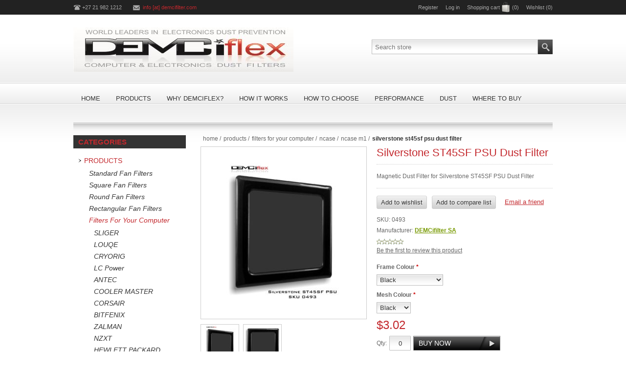

--- FILE ---
content_type: text/html; charset=utf-8
request_url: https://www.demcifilter.com/demciflex-magnetic-dust-filter-for-silverstone-st45sf-psu-dust-filter
body_size: 42379
content:
<!DOCTYPE html><html lang=en class=html-product-details-page><head><title>Silverstone ST45SF PSU Dust Filter Magnetic Computer Dust Filter | Demcifilter.com | Computers &amp; Electronics Dust Filters</title><meta charset=UTF-8><meta name=description content="DEMCiflex Magnetic Computer Dust Filter Keep dust out of computer clean"><meta name=keywords content="Magnetic Dust Filter for Silverstone ST45SF PSU Dust Filter"><meta name=generator content=nopCommerce><meta name=viewport content="width=device-width, initial-scale=1"><meta property=og:type content=product><meta property=og:title content="Silverstone ST45SF PSU Dust Filter"><meta property=og:description content="DEMCiflex Magnetic Computer Dust Filter Keep dust out of computer clean"><meta property=og:image content=https://www.demcifilter.com/images/thumbs/0002901_Silverstone-ST45SF-PSU-Dust-Filter_300.jpeg><meta property=og:image:url content=https://www.demcifilter.com/images/thumbs/0002901_Silverstone-ST45SF-PSU-Dust-Filter_300.jpeg><meta property=og:url content=https://www.demcifilter.com/demciflex-magnetic-dust-filter-for-silverstone-st45sf-psu-dust-filter><meta property=og:site_name content=Demcifilter><meta property=twitter:card content=summary><meta property=twitter:site content=Demcifilter><meta property=twitter:title content="Silverstone ST45SF PSU Dust Filter"><meta property=twitter:description content="DEMCiflex Magnetic Computer Dust Filter Keep dust out of computer clean"><meta property=twitter:image content=https://www.demcifilter.com/images/thumbs/0002901_Silverstone-ST45SF-PSU-Dust-Filter_300.jpeg><meta property=twitter:url content=https://www.demcifilter.com/demciflex-magnetic-dust-filter-for-silverstone-st45sf-psu-dust-filter><style>.product-details-page .full-description{display:none}.product-details-page .ui-tabs .full-description{display:block}.product-details-page .tabhead-full-description{display:none}</style><script async src="https://www.googletagmanager.com/gtag/js?id=G-CVN1JF8H76"></script><script>function gtag(){dataLayer.push(arguments)}window.dataLayer=window.dataLayer||[];gtag("js",new Date);gtag("config","G-CVN1JF8H76")</script><link href=/bundles/ld3jkm9lazctg59fc2nhqldzqhbx47jdgjmujdknr0a.min.css rel=stylesheet><link rel=Stylesheet href=/Themes/NeoFashion/Content/css/ThemeRoller.css><link rel=canonical href=https://www.demcifilter.com/demciflex-magnetic-dust-filter-for-silverstone-st45sf-psu-dust-filter><link rel=apple-touch-icon sizes=180x180 href="icons/icons_0/apple-touch-icon.png?v=oLnq8mlkzd"><link rel=icon type=image/png sizes=32x32 href="icons/icons_0/favicon-32x32.png?v=oLnq8mlkzd"><link rel=icon type=image/png sizes=16x16 href="icons/icons_0/favicon-16x16.png?v=oLnq8mlkzd"><link rel=manifest href="icons/icons_0/site.webmanifest?v=oLnq8mlkzd"><link rel=mask-icon href="icons/icons_0/safari-pinned-tab.svg?v=oLnq8mlkzd" color=#5bbad5><link rel="shortcut icon" href="icons/icons_0/favicon.ico?v=oLnq8mlkzd"><meta name=msapplication-TileColor content=#da532c><meta name=msapplication-config content="icons/icons_0/browserconfig.xml?v=oLnq8mlkzd"><meta name=theme-color content=#ffffff><body><div class=ajax-loading-block-window style=display:none></div><div id=dialog-notifications-success title=Notification style=display:none></div><div id=dialog-notifications-error title=Error style=display:none></div><div id=dialog-notifications-warning title=Warning style=display:none></div><div id=bar-notification class=bar-notification-container data-close=Close></div><div class=master-wrapper-page><!--[if lte IE 7]><div style=clear:both;height:59px;text-align:center;position:relative><a href=http://www.microsoft.com/windows/internet-explorer/default.aspx target=_blank> <img src=/Themes/NeoFashion/Content/img/ie_warning.jpg height=42 width=820 alt="You are using an outdated browser. For a faster, safer browsing experience, upgrade for free today."> </a></div><![endif]--><div class=header-message><p>We will be closing for the festive season from 21 December 2022 and reopening on the 16 January 2023</div><div class=header-line><div class=header-links-wrapper><div class=header-contacts><span class=phone>+27 21 982 1212</span> <span class=mail><a href="javascript:sevenSpikesCore.AntiSpam(&#34;info&#34;,&#34;demcifilter.com &#34;)">info [at] demcifilter.com </a></span></div><div class=header-links><ul><li><a href="/register?returnUrl=%2Fdemciflex-magnetic-dust-filter-for-silverstone-st45sf-psu-dust-filter" class=ico-register>Register</a><li><a href="/login?returnUrl=%2Fdemciflex-magnetic-dust-filter-for-silverstone-st45sf-psu-dust-filter" class=ico-login>Log in</a><li id=topcartlink><a href=/cart class=ico-cart> <span class=cart-label>Shopping cart</span> <span class=cart-qty>(0)</span> </a><li><a href=/wishlist class=ico-wishlist> <span class=wishlist-label>Wishlist</span> <span class=wishlist-qty>(0)</span> </a></ul></div><div id=flyout-cart class=flyout-cart><div class=mini-shopping-cart><div class=count>You have no items in your shopping cart.</div></div></div></div></div><div class=master-wrapper-content><div class=header><div class=header-logo><a href="/" class=logo> <img alt=Demcifilter title=Demcifilter src=https://www.demcifilter.com/images/thumbs/0001225.jpeg></a></div><div class=header-selectors-wrapper></div><div class="search-box store-search-box"><form method=get id=small-search-box-form action=/search><input type=text class=search-box-text id=small-searchterms autocomplete=off name=q placeholder="Search store" aria-label="Search store"> <input type=submit class="button-1 search-box-button" value=Search></form></div></div><div class=header-menu><ul class=mega-menu data-isrtlenabled=false data-enableclickfordropdown=false><li><a href="/" title=Home><span> Home</span></a><li class=has-sublist><a href=/products class=with-subcategories title=Products><span> Products</span></a><div class=plus-button></div><div class=sublist-wrap><ul class=sublist><li class=back-button><span>Back</span><li><a href=/magnetic-dust-filters-standard-fan-filters title="Standard Fan Filters"><span> Standard Fan Filters</span></a><li><a href=/magnetic-dust-filter-square-fan-filters title="Square Fan Filters"><span> Square Fan Filters</span></a><li><a href=/magnetic-dust-filter-round-fan-filters title="Round Fan Filters"><span> Round Fan Filters</span></a><li><a href=/magnetic-dust-filter-rectangular-fan-filters title="Rectangular Fan Filters"><span> Rectangular Fan Filters</span></a><li><a href=/magnetic-computer-dust-filters-for-your-computer title="Filters For Your Computer"><span> Filters For Your Computer</span></a><li><a href=/Radiator-Fan-Filters title="Radiator Fan Filters"><span> Radiator Fan Filters</span></a><li><a href=/Gaming-Console-Fan-Filters title="Gaming Console Fan Filters"><span> Gaming Console Fan Filters</span></a><li><a href=/Custom-Fan-Filters title="Custom Fan Filters"><span> Custom Fan Filters</span></a><li><a href=/Laptop-Dust-Filters title="Laptop Dust Filters"><span> Laptop Dust Filters</span></a><li><a href=/Don-t-see-your-case- title="Don't see your case?"><span> Don&#x27;t see your case?</span></a><li><a href=/colours-2 title=Colours><span> Colours</span></a><li><a href=/shop-by-size title="Shop by Size"><span> Shop by Size</span></a></ul></div><li><a href=/why-demciflex title="Why DEMCiflex?"><span> Why DEMCiflex?</span></a><li class=has-sublist><a href=/how-it-works-2 class=with-subcategories title="How it Works"><span> How it Works</span></a><div class=plus-button></div><div class=sublist-wrap><ul class=sublist><li class=back-button><span>Back</span><li><a href=/how-it-works-2 title="How it Works"><span> How it Works</span></a><li><a href=/cleaning-2 title=Cleaning><span> Cleaning</span></a></ul></div><li><a href=/how-to-choose-2 title="How to Choose"><span> How to Choose</span></a><li><a href=/performance-2 title=Performance><span> Performance</span></a><li><a href=/Dust title=Dust><span> Dust</span></a><li><a href=/Where-to-Buy title="Where to Buy"><span> Where to Buy</span></a></ul><div class=menu-title><span>Menu</span></div><ul class=mega-menu-responsive><li><a href="/" title=Home><span> Home</span></a><li class=has-sublist><a href=/products class=with-subcategories title=Products><span> Products</span></a><div class=plus-button></div><div class=sublist-wrap><ul class=sublist><li class=back-button><span>Back</span><li><a href=/magnetic-dust-filters-standard-fan-filters title="Standard Fan Filters"><span> Standard Fan Filters</span></a><li><a href=/magnetic-dust-filter-square-fan-filters title="Square Fan Filters"><span> Square Fan Filters</span></a><li><a href=/magnetic-dust-filter-round-fan-filters title="Round Fan Filters"><span> Round Fan Filters</span></a><li><a href=/magnetic-dust-filter-rectangular-fan-filters title="Rectangular Fan Filters"><span> Rectangular Fan Filters</span></a><li><a href=/magnetic-computer-dust-filters-for-your-computer title="Filters For Your Computer"><span> Filters For Your Computer</span></a><li><a href=/Radiator-Fan-Filters title="Radiator Fan Filters"><span> Radiator Fan Filters</span></a><li><a href=/Gaming-Console-Fan-Filters title="Gaming Console Fan Filters"><span> Gaming Console Fan Filters</span></a><li><a href=/Custom-Fan-Filters title="Custom Fan Filters"><span> Custom Fan Filters</span></a><li><a href=/Laptop-Dust-Filters title="Laptop Dust Filters"><span> Laptop Dust Filters</span></a><li><a href=/Don-t-see-your-case- title="Don't see your case?"><span> Don&#x27;t see your case?</span></a><li><a href=/colours-2 title=Colours><span> Colours</span></a><li><a href=/shop-by-size title="Shop by Size"><span> Shop by Size</span></a></ul></div><li><a href=/why-demciflex title="Why DEMCiflex?"><span> Why DEMCiflex?</span></a><li class=has-sublist><a href=/how-it-works-2 class=with-subcategories title="How it Works"><span> How it Works</span></a><div class=plus-button></div><div class=sublist-wrap><ul class=sublist><li class=back-button><span>Back</span><li><a href=/how-it-works-2 title="How it Works"><span> How it Works</span></a><li><a href=/cleaning-2 title=Cleaning><span> Cleaning</span></a></ul></div><li><a href=/how-to-choose-2 title="How to Choose"><span> How to Choose</span></a><li><a href=/performance-2 title=Performance><span> Performance</span></a><li><a href=/Dust title=Dust><span> Dust</span></a><li><a href=/Where-to-Buy title="Where to Buy"><span> Where to Buy</span></a></ul></div><div class=ajaxCartInfo data-getajaxcartbuttonurl=/NopAjaxCart/GetAjaxCartButtonsAjax data-productpageaddtocartbuttonselector=.add-to-cart-button data-productboxaddtocartbuttonselector=.product-box-add-to-cart-button data-productboxproductitemelementselector=.product-item data-enableonproductpage=True data-enableoncatalogpages=True data-minishoppingcartquatityformattingresource=({0}) data-miniwishlistquatityformattingresource=({0}) data-addtowishlistbuttonselector=.add-to-wishlist-button></div><input id=addProductVariantToCartUrl name=addProductVariantToCartUrl type=hidden value=/AddProductFromProductDetailsPageToCartAjax> <input id=addProductToCartUrl name=addProductToCartUrl type=hidden value=/AddProductToCartAjax> <input id=miniShoppingCartUrl name=miniShoppingCartUrl type=hidden value=/MiniShoppingCart> <input id=flyoutShoppingCartUrl name=flyoutShoppingCartUrl type=hidden value=/NopAjaxCartFlyoutShoppingCart> <input id=checkProductAttributesUrl name=checkProductAttributesUrl type=hidden value=/CheckIfProductOrItsAssociatedProductsHasAttributes> <input id=getMiniProductDetailsViewUrl name=getMiniProductDetailsViewUrl type=hidden value=/GetMiniProductDetailsView> <input id=flyoutShoppingCartPanelSelector name=flyoutShoppingCartPanelSelector type=hidden value=#flyout-cart> <input id=shoppingCartMenuLinkSelector name=shoppingCartMenuLinkSelector type=hidden value=span.cart-qty> <input id=wishlistMenuLinkSelector name=wishlistMenuLinkSelector type=hidden value=span.wishlist-qty><div id=product-ribbon-info data-productid=481 data-productboxselector=".product-item, .item-holder" data-productboxpicturecontainerselector=".picture, .item-picture" data-productpagepicturesparentcontainerselector=.product-essential data-productpagebugpicturecontainerselector=.picture data-retrieveproductribbonsurl=/RetrieveProductRibbons></div><div class=ajax-loading-block-window style=display:none><div class=loading-image></div></div><div class=master-column-wrapper><div class=center-2><div class=breadcrumb><ul itemscope itemtype=http://schema.org/BreadcrumbList><li><span> <a href="/"> <span>Home</span> </a> </span> <span class=delimiter>/</span><li itemprop=itemListElement itemscope itemtype=http://schema.org/ListItem><a href=/products itemprop=item> <span itemprop=name>Products</span> </a> <span class=delimiter>/</span><meta itemprop=position content=1><li itemprop=itemListElement itemscope itemtype=http://schema.org/ListItem><a href=/magnetic-computer-dust-filters-for-your-computer itemprop=item> <span itemprop=name>Filters For Your Computer</span> </a> <span class=delimiter>/</span><meta itemprop=position content=2><li itemprop=itemListElement itemscope itemtype=http://schema.org/ListItem><a href=/NCASE itemprop=item> <span itemprop=name>NCASE</span> </a> <span class=delimiter>/</span><meta itemprop=position content=3><li itemprop=itemListElement itemscope itemtype=http://schema.org/ListItem><a href=/NCASE-M1 itemprop=item> <span itemprop=name>NCASE M1</span> </a> <span class=delimiter>/</span><meta itemprop=position content=4><li itemprop=itemListElement itemscope itemtype=http://schema.org/ListItem><strong class=current-item itemprop=name>Silverstone ST45SF PSU Dust Filter</strong> <span itemprop=item itemscope itemtype=http://schema.org/Thing id=/demciflex-magnetic-dust-filter-for-silverstone-st45sf-psu-dust-filter> </span><meta itemprop=position content=5></ul></div><div class="page product-details-page"><div class=page-body><form method=post id=product-details-form action=/demciflex-magnetic-dust-filter-for-silverstone-st45sf-psu-dust-filter><div itemscope itemtype=http://schema.org/Product data-productid=481><div class=product-essential><div class=product-details><div class=gallery><div class=picture><img alt="Picture of Silverstone ST45SF PSU Dust Filter" src=https://www.demcifilter.com/images/thumbs/0002901_Silverstone-ST45SF-PSU-Dust-Filter_300.jpeg title="Picture of Silverstone ST45SF PSU Dust Filter" itemprop=image id=main-product-img-481></div><div class=picture-thumbs><a class=thumb-item href=https://www.demcifilter.com/images/thumbs/0002901_Silverstone-ST45SF-PSU-Dust-Filter.jpeg alt="Picture of Silverstone ST45SF PSU Dust Filter" title="Picture of Silverstone ST45SF PSU Dust Filter"> <img src=https://www.demcifilter.com/images/thumbs/0002901_Silverstone-ST45SF-PSU-Dust-Filter_80.jpeg alt="Picture of Silverstone ST45SF PSU Dust Filter" title="Picture of Silverstone ST45SF PSU Dust Filter" data-defaultsize=https://www.demcifilter.com/images/thumbs/0002901_Silverstone-ST45SF-PSU-Dust-Filter_300.jpeg data-fullsize=https://www.demcifilter.com/images/thumbs/0002901_Silverstone-ST45SF-PSU-Dust-Filter.jpeg> </a> <a class=thumb-item href=https://www.demcifilter.com/images/thumbs/0002902_Silverstone-ST45SF-PSU-Dust-Filter.jpeg alt="Picture of Silverstone ST45SF PSU Dust Filter" title="Picture of Silverstone ST45SF PSU Dust Filter"> <img src=https://www.demcifilter.com/images/thumbs/0002902_Silverstone-ST45SF-PSU-Dust-Filter_80.jpeg alt="Picture of Silverstone ST45SF PSU Dust Filter" title="Picture of Silverstone ST45SF PSU Dust Filter" data-defaultsize=https://www.demcifilter.com/images/thumbs/0002902_Silverstone-ST45SF-PSU-Dust-Filter_300.jpeg data-fullsize=https://www.demcifilter.com/images/thumbs/0002902_Silverstone-ST45SF-PSU-Dust-Filter.jpeg> </a></div></div><div class=overview><div class=product-name><h1 itemprop=name>Silverstone ST45SF PSU Dust Filter</h1></div><div class=short-description>Magnetic Dust Filter for Silverstone ST45SF PSU Dust Filter</div><div class=buttons><div class=add-to-wishlist><input type=button id=add-to-wishlist-button-481 class="button-2 add-to-wishlist-button" value="Add to wishlist" data-productid=481 onclick="return AjaxCart.addproducttocart_details(&#34;/addproducttocart/details/481/2    &#34;,&#34;#product-details-form&#34;),!1"></div><div class=compare-products><input type=button value="Add to compare list" class="button-2 add-to-compare-list-button" onclick="return AjaxCart.addproducttocomparelist(&#34;/compareproducts/add/481&#34;),!1"></div><div class=email-a-friend><input type=button value="Email a friend" class="button-2 email-a-friend-button" onclick="setLocation(&#34;/productemailafriend/481&#34;)"></div></div><div class=additional-details><div class=sku><span class=label>SKU:</span> <span class=value itemprop=sku id=sku-481>0493</span></div></div><div class=manufacturers><span class=label>Manufacturer:</span> <span class=value> <a href=/demcifilter-sa>DEMCifilter SA</a> </span></div><div class=product-reviews-overview><div class=product-review-box><div class=rating><div style=width:0%></div></div></div><div class=product-no-reviews><a href=/productreviews/481>Be the first to review this product</a></div></div><div class=attributes><dl><dt id=product_attribute_label_1472527><label class=text-prompt> Frame Colour </label> <span class=required>*</span><dd id=product_attribute_input_1472527><select name=product_attribute_1472527 id=product_attribute_1472527><option value=16058>Black<option value=16059>White<option value=16060>Blue<option value=16061>Red<option value=16062>Green<option value=16063>Yellow<option value=16064>Purple<option value=16065>Chrome<option value=16066>Brushed Aluminum<option value=16067>Silver<option value=16068>Metallic Silver<option value=16069>Neon Pink<option value=16070>Neon Yellow<option value=16071>Neon Orange</select><dt id=product_attribute_label_1472528><label class=text-prompt> Mesh Colour </label> <span class=required>*</span><dd id=product_attribute_input_1472528><select name=product_attribute_1472528 id=product_attribute_1472528><option value=16072>Black<option value=16073>White</select></dl></div><div class=prices itemprop=offers itemscope itemtype=http://schema.org/Offer><div class=product-price><span itemprop=price content=3.02 class=price-value-481> $3.02 </span></div><meta itemprop=priceCurrency content=USD></div><div class=add-to-cart><div class=add-to-cart-panel><label class=qty-label for=addtocart_481_EnteredQuantity>Qty:</label> <input class=qty-input type=text data-val=true data-val-required="The Qty field is required." id=addtocart_481_EnteredQuantity name=addtocart_481.EnteredQuantity value=0> <input type=button id=add-to-cart-button-481 class="button-1 add-to-cart-button" value="Buy Now" data-productid=481 onclick="return AjaxCart.addproducttocart_details(&#34;/addproducttocart/details/481/1&#34;,&#34;#product-details-form&#34;),!1"></div></div><div class=product-share-button><div class="addthis_toolbox addthis_default_style"><a class=addthis_button_preferred_1></a><a class=addthis_button_preferred_2></a><a class=addthis_button_preferred_3></a><a class=addthis_button_preferred_4></a><a class=addthis_button_compact></a><a class="addthis_counter addthis_bubble_style"></a></div><script src="https://s7.addthis.com/js/250/addthis_widget.js#pubid=nopsolutions"></script></div></div></div><div class=full-description itemprop=description>This filter is custom made to fit the Silverstone ST45SF PSU vent on the NCASE M1 case. This filter comes with the extra peel-and-stick magnets for non-ferrous surfaces. For more illustrations of this filter, click on the specs tab.</div></div><div id=quickTabs class=productTabs data-ajaxenabled=false data-productreviewsaddnewurl=/ProductTab/ProductReviewsTabAddNew/481 data-productcontactusurl=/ProductTab/ProductContactUsTabAddNew/481 data-couldnotloadtaberrormessage="Couldn't load this tab."><div class=productTabs-header><ul><li><a href=#quickTab-description>Description</a><li><a href=#quickTab-961>Specs</a><li><a href=#quickTab-962>Customer Photos</a></ul></div><div class=productTabs-body><div id=quickTab-description><div class=full-description itemprop=description>This filter is custom made to fit the Silverstone ST45SF PSU vent on the NCASE M1 case. This filter comes with the extra peel-and-stick magnets for non-ferrous surfaces. For more illustrations of this filter, click on the specs tab.</div></div><div id=quickTab-961><div class=custom-tab><img src=/userfiles/image/Filter%20Specs3/DF0493.jpg width=428 height=428 alt=""></div></div><div id=quickTab-962><div class=custom-tab>Please send us your photos of DEMCiflex filters fitted to your case to be uploaded here. You can send it to info@demcifilter.com <specs><customerreviews></div></div></div></div><div class=product-collateral><div class="also-purchased-products-grid product-grid"><div class=title><strong>Customers who bought this item also bought</strong></div><div class=item-grid><div class=item-box><div class=product-item data-productid=480><div class=picture><a href=/demciflex-magnetic-dust-filter-for-ncase-m1-120mm-square-4-pack-dust-filters title="Show details for NCASE M1 120mm Square 4-Pack Dust Filters"> <img src="[data-uri]" data-lazyloadsrc=https://www.demcifilter.com/images/thumbs/0002676_NCASE-M1-120mm-Square-4Pack-Dust-Filters_200.jpeg alt="Picture of NCASE M1 120mm Square 4-Pack Dust Filters" title="Show details for NCASE M1 120mm Square 4-Pack Dust Filters" data-second-image=https://www.demcifilter.com/images/thumbs/0002677_NCASE-M1-120mm-Square-4Pack-Dust-Filters_200.jpeg> </a></div><div class=details><h2 class=product-title><a href=/demciflex-magnetic-dust-filter-for-ncase-m1-120mm-square-4-pack-dust-filters>NCASE M1 120mm Square 4-Pack Dust Filters</a></h2><div class=product-rating-box title="0 review(s)"><div class=rating><div style=width:0%></div></div></div><div class=description>Magnetic Dust Filter for NCASE M1 120mm Square 4-Pack Dust Filters</div><div class=add-info><div class=prices><span class="price actual-price">$15.50</span></div><div class=buttons><input type=button value="Buy Now" class="button-2 product-box-add-to-cart-button" onclick="return AjaxCart.addproducttocart_catalog(&#34;/addproducttocart/catalog/480/1/1    &#34;),!1"></div></div></div></div></div><div class=item-box><div class=product-item data-productid=510><div class=picture><a href=/demciflex-magnetic-dust-filter-for-ncase-m1-top-dust-filter title="Show details for NCASE M1 Top Dust Filter"> <img src="[data-uri]" data-lazyloadsrc=https://www.demcifilter.com/images/thumbs/0002686_NCASE-M1-Top-Dust-Filter_200.jpeg alt="Picture of NCASE M1 Top Dust Filter" title="Show details for NCASE M1 Top Dust Filter" data-second-image=https://www.demcifilter.com/images/thumbs/0002687_NCASE-M1-Top-Dust-Filter_200.jpeg> </a></div><div class=details><h2 class=product-title><a href=/demciflex-magnetic-dust-filter-for-ncase-m1-top-dust-filter>NCASE M1 Top Dust Filter</a></h2><div class=product-rating-box title="1 review(s)"><div class=rating><div style=width:60%></div></div></div><div class=description>Magnetic Dust Filter for NCASE M1 Top Dust Filter</div><div class=add-info><div class=prices><span class="price actual-price">$7.89</span></div><div class=buttons><input type=button value="Buy Now" class="button-2 product-box-add-to-cart-button" onclick="return AjaxCart.addproducttocart_catalog(&#34;/addproducttocart/catalog/510/1/1    &#34;),!1"></div></div></div></div></div><div class=item-box><div class=product-item data-productid=511><div class=picture><a href=/demciflex-magnetic-dust-filter-for-ncase-m1-side-dust-filter title="Show details for NCASE M1 Side Dust Filter"> <img src="[data-uri]" data-lazyloadsrc=https://www.demcifilter.com/images/thumbs/0002684_NCASE-M1-Side-Dust-Filter_200.jpeg alt="Picture of NCASE M1 Side Dust Filter" title="Show details for NCASE M1 Side Dust Filter" data-second-image=https://www.demcifilter.com/images/thumbs/0002685_NCASE-M1-Side-Dust-Filter_200.jpeg> </a></div><div class=details><h2 class=product-title><a href=/demciflex-magnetic-dust-filter-for-ncase-m1-side-dust-filter>NCASE M1 Side Dust Filter</a></h2><div class=product-rating-box title="1 review(s)"><div class=rating><div style=width:80%></div></div></div><div class=description>Magnetic Dust Filter for NCASE M1 Side Dust Filter</div><div class=add-info><div class=prices><span class="price actual-price">$6.19</span></div><div class=buttons><input type=button value="Buy Now" class="button-2 product-box-add-to-cart-button" onclick="return AjaxCart.addproducttocart_catalog(&#34;/addproducttocart/catalog/511/1/1    &#34;),!1"></div></div></div></div></div><div class=item-box><div class=product-item data-productid=513><div class=picture><a href=/demciflex-magnetic-dust-filter-for-ncase-m1-rear-dust-filter title="Show details for NCASE M1 Rear Dust Filter"> <img src="[data-uri]" data-lazyloadsrc=https://www.demcifilter.com/images/thumbs/0002682_NCASE-M1-Rear-Dust-Filter_200.jpeg alt="Picture of NCASE M1 Rear Dust Filter" title="Show details for NCASE M1 Rear Dust Filter" data-second-image=https://www.demcifilter.com/images/thumbs/0002683_NCASE-M1-Rear-Dust-Filter_200.jpeg> </a></div><div class=details><h2 class=product-title><a href=/demciflex-magnetic-dust-filter-for-ncase-m1-rear-dust-filter>NCASE M1 Rear Dust Filter</a></h2><div class=product-rating-box title="0 review(s)"><div class=rating><div style=width:0%></div></div></div><div class=description>Magnetic Dust Filter for NCASE M1 Rear Dust Filter</div><div class=add-info><div class=prices><span class="price actual-price">$2.20</span></div><div class=buttons><input type=button value="Buy Now" class="button-2 product-box-add-to-cart-button" onclick="return AjaxCart.addproducttocart_catalog(&#34;/addproducttocart/catalog/513/1/1    &#34;),!1"></div></div></div></div></div></div></div><div class="related-products-grid product-grid"><div class=title><strong>Related products</strong></div><div class=item-grid><div class=item-box><div class=product-item data-productid=683><div class=picture><a href=/demciflex-magnetic-dust-filter-for-oversized-140mm-and-200mm-filter title="Show details for Oversized 140mm and 200mm filter"> <img src="[data-uri]" data-lazyloadsrc=https://www.demcifilter.com/images/thumbs/0002525_oversized-140mm-and-200mm-filter_200.jpeg alt="Picture of Oversized 140mm and 200mm filter" title="Show details for Oversized 140mm and 200mm filter" data-second-image=https://www.demcifilter.com/images/thumbs/0002526_oversized-140mm-and-200mm-filter_200.jpeg> </a></div><div class=details><h2 class=product-title><a href=/demciflex-magnetic-dust-filter-for-oversized-140mm-and-200mm-filter>Oversized 140mm and 200mm filter</a></h2><div class=product-rating-box title="0 review(s)"><div class=rating><div style=width:0%></div></div></div><div class=description>Magnetic Dust Filter for Oversized 140mm and 200mm filter</div><div class=add-info><div class=prices><span class="price actual-price">$19.95</span></div><div class=buttons><input type=button value="Buy Now" class="button-2 product-box-add-to-cart-button" onclick="return AjaxCart.addproducttocart_catalog(&#34;/addproducttocart/catalog/683/1/1    &#34;),!1"></div></div></div></div></div><div class=item-box><div class=product-item data-productid=684><div class=picture><a href=/demciflex-magnetic-dust-filter-for-300mm-x-182mm title="Show details for 300mm x 182mm"> <img src="[data-uri]" data-lazyloadsrc=https://www.demcifilter.com/images/thumbs/0002527_300mm-x-182mm_200.jpeg alt="Picture of 300mm x 182mm" title="Show details for 300mm x 182mm" data-second-image=https://www.demcifilter.com/images/thumbs/0002528_300mm-x-182mm_200.jpeg> </a></div><div class=details><h2 class=product-title><a href=/demciflex-magnetic-dust-filter-for-300mm-x-182mm>300mm x 182mm</a></h2><div class=product-rating-box title="0 review(s)"><div class=rating><div style=width:0%></div></div></div><div class=description>Magnetic Dust Filter for 300mm x 182mm</div><div class=add-info><div class=prices><span class="price actual-price">$15.26</span></div><div class=buttons><input type=button value="Buy Now" class="button-2 product-box-add-to-cart-button" onclick="return AjaxCart.addproducttocart_catalog(&#34;/addproducttocart/catalog/684/1/1    &#34;),!1"></div></div></div></div></div></div></div></div></div><input name=__RequestVerificationToken type=hidden value=CfDJ8Pwiyv3RXZRPhnTkR0mrtigFnRx8-BwMoxc_H_jqOJxyzJDZg7NYASp2izWGNlWTR8icRBTDCGBa6bzaBdON6s2bXGp4PiXOwUZIqHtjaoVCYlq-pXLuP_Bx_uCAf2x1SoHu86XCd1Kx6hpCgtEIX5g></form></div></div></div><div class=side-2><div class="block block-category-navigation"><div class=title><strong>Categories</strong></div><div class=listbox><ul class=list><li class=active><a href=/products>Products </a><ul class=sublist><li class=inactive><a href=/magnetic-dust-filters-standard-fan-filters>Standard Fan Filters </a><li class=inactive><a href=/magnetic-dust-filter-square-fan-filters>Square Fan Filters </a><li class=inactive><a href=/magnetic-dust-filter-round-fan-filters>Round Fan Filters </a><li class=inactive><a href=/magnetic-dust-filter-rectangular-fan-filters>Rectangular Fan Filters </a><li class=active><a href=/magnetic-computer-dust-filters-for-your-computer>Filters For Your Computer </a><ul class=sublist><li class=inactive><a href=/sliger>SLIGER </a><li class=inactive><a href=/louqe>LOUQE </a><li class=inactive><a href=/cryorig>CRYORIG </a><li class=inactive><a href=/lc-power>LC Power </a><li class=inactive><a href=/ANTEC>ANTEC </a><li class=inactive><a href=/COOLER-MASTER>COOLER MASTER </a><li class=inactive><a href=/CORSAIR>CORSAIR </a><li class=inactive><a href=/BITFENIX>BITFENIX </a><li class=inactive><a href=/ZALMAN>ZALMAN </a><li class=inactive><a href=/NZXT>NZXT </a><li class=inactive><a href=/hewlett-packard>HEWLETT PACKARD </a><li class=inactive><a href=/THERMALTAKE>THERMALTAKE </a><li class=inactive><a href=/FRACTAL-DESIGN>FRACTAL DESIGN </a><li class=inactive><a href=/SILVERSTONE>SILVERSTONE </a><li class=inactive><a href=/CASELABS>CASELABS </a><li class=inactive><a href=/LIAN-LI>LIAN LI </a><li class=inactive><a href=/INWIN>INWIN </a><li class=inactive><a href=/AEROCOOL>AEROCOOL </a><li class=inactive><a href=/ROSEWILL>ROSEWILL </a><li class=active><a href=/NCASE>NCASE </a><ul class=sublist><li class="active last"><a href=/NCASE-M1>NCASE M1 </a></ul><li class=inactive><a href=/PHANTEKS>PHANTEKS </a><li class=inactive><a href=/AZZA>AZZA </a><li class=inactive><a href=/DR-ZABER>DR ZABER </a><li class=inactive><a href=/dan>DAN </a><li class=inactive><a href=/XIGMATEK>XIGMATEK </a><li class=inactive><a href=/be-quiet>BE QUIET! </a><li class=inactive><a href=/riotoro>RIOTORO </a><li class=inactive><a href=/ld-cooling>LD COOLING </a><li class=inactive><a href=/anidees>ANIDEES </a><li class=inactive><a href=/hexgear>HEXGEAR </a></ul><li class=inactive><a href=/Radiator-Fan-Filters>Radiator Fan Filters </a><li class=inactive><a href=/Gaming-Console-Fan-Filters>Gaming Console Fan Filters </a><li class=inactive><a href=/Custom-Fan-Filters>Custom Fan Filters </a><li class=inactive><a href=/Laptop-Dust-Filters>Laptop Dust Filters </a></ul><li class=inactive><a href=/products-filters-for-your-computer-lian-li-lian-li-o11-air-mini>Products &gt;&gt; Filters For Your Computer &gt;&gt; LIAN LI &gt;&gt; Lian Li O11 Air Mini </a><li class=inactive><a href=/Don-t-see-your-case->Don&#x27;t see your case? </a><li class=inactive><a href=/Downloads>Downloads </a><li class=inactive><a href=/why-demciflex>Why DEMCiflex? </a><li class=inactive><a href=/how-it-works-2>How it Works </a><li class=inactive><a href=/how-to-choose-2>How to Choose </a><li class=inactive><a href=/performance-2>Performance </a><li class=inactive><a href=/View-Demo>View Demo </a><li class=inactive><a href=/colours-2>Colours </a><li class=inactive><a href=/Dust>Dust </a><li class=inactive><a href=/Where-to-Buy>Where to Buy </a><li class=inactive><a href=/Distributors>Distributors </a></ul></div></div><div class="block block-manufacturer-navigation"><div class=title><strong>Manufacturers</strong></div><div class=listbox><ul class=list><li class=inactive><a href=/demcifilter-sa>DEMCifilter SA</a></ul></div></div><div class="block block-popular-tags"><div class=title><strong>Popular tags</strong></div><div class=listbox><div class=tags><ul><li><a href=/bottom-filter-meshroom-s-itx-case style=font-size:85%>bottom filter meshroom s itx case</a><li><a href=/lian-li-evo-left-internal-filter style=font-size:85%>lian li evo - left internal filter</a><li><a href=/meshroom-s-itx-case style=font-size:120%>meshroom s itx case</a></ul></div></div></div></div></div></div><div class=footer><div class=footer-top><div class=footer-center><div class="footer-block footer-block-first"><h3>Company info</h3><ul class=footer-menu><li><a href=/benefits-of-fitting-demciflex-computer-and-electronics-dust-filters>DEMCiflex benefits</a><li><a href=/Cleaning>Cleaning</a><li><a href=/Colours>Colours</a><li><a href=/Custom-Filters>Custom Filters</a><li><a href=/Dust-and-Electronics>Dust and Electronics</a><li><a href=/How-it-works>How it works</a><li><a href=/How-to-choose>How to choose</a><li><a href=/Performance>Performance</a><li><a href=/what-is-new>What is new?</a><li><a href=/Why-DEMCiflex->Why DEMCiflex</a></ul></div><div class="footer-block footer-block-second"><h3>Customer services</h3><ul class=footer-menu><li><a href=/contactus>Contact us</a><li><a href=/black-friday-sale-2022>Black Friday Sale 2022</a><li><a href=/Distribution>Distribution</a><li><a href=/Tracking>Tracking</a><li><a href=/problems-with-this-website>Problems with this website?</a><li><a href=/where-to-buy-2>Where to Buy</a><li><a href=/shipping-returns>Shipping &amp; Returns</a><li><a href=/privacy-notice>Privacy notice</a><li><a href=/conditions-of-use>Conditions of Use</a><li><a href=/sitemap>Sitemap</a></ul></div><div class=footer-block><h3>My account</h3><ul class=footer-menu><li><a href=/customer/info>Customer info</a><li><a href=/customer/addresses>Addresses</a><li><a href=/order/history>Orders</a><li><a href=/wishlist>Wishlist</a></ul></div><div class="footer-block footer-block-last"><div class=newsletter><div class=title><strong>Subscribe to our newsletter</strong></div><div class=newsletter-subscribe id=newsletter-subscribe-block><div class=newsletter-email><input id=newsletter-email class=newsletter-subscribe-text placeholder="Enter your email here..." aria-label="Sign up for our newsletter" type=email name=NewsletterEmail> <input type=button value=Subscribe id=newsletter-subscribe-button class="button-1 newsletter-subscribe-button"></div><div class=newsletter-validation><span id=subscribe-loading-progress style=display:none class=please-wait>Wait...</span> <span class=field-validation-valid data-valmsg-for=NewsletterEmail data-valmsg-replace=true></span></div></div><div class=newsletter-result id=newsletter-result-block></div></div><h3>Payment Methods</h3><div class=accepted-payment-methods><ul><li class=method1><li class=method2><li class=method3><li class=method4><li class=method5><li class=method6></ul></div></div></div></div><div class=footer-bottom><div class=center><div class=footer-powered-by>Powered by <a href="https://www.comalytics.com/" target=_blank><img src=/images/Comalytics-default.png alt="E-business powered by Comalytics">Comalytics</a></div><div class=footer-disclaimer>Copyright &copy; 2026 Demcifilter. All rights reserved.</div><div class=footer-social><a target=_blank class=facebook href="https://www.facebook.com/DEMCifilter?ref=hl" aria-label=Facebook></a> <a target=_blank class=twitter href=https://twitter.com/DEMCifilterSA aria-label=Twitter></a></div><div class=footer-store-theme></div></div></div></div><script src=/bundles/yao0ltvqla3xvsrc3irhqx_l3qqqjlbb2aqdu0eqsmg.min.js></script><script>$(document).ready(function(){$(".picture-thumbs").magnificPopup({type:"image",delegate:"a",removalDelay:300,gallery:{enabled:!0,navigateByImgClick:!0,preload:[0,1],tPrev:"Previous (Left arrow key)",tNext:"Next (Right arrow key)",tCounter:"%curr% of %total%"},tClose:"Close (Esc)",tLoading:"Loading..."})})</script><script>$(document).ready(function(){$(".thumb-item > img").on("click",function(){$("#main-product-img-481").attr("src",$(this).attr("data-defaultsize"));$("#main-product-img-481").attr("title",$(this).attr("title"));$("#main-product-img-481").attr("alt",$(this).attr("alt"));$("#main-product-img-lightbox-anchor-481").attr("href",$(this).attr("data-fullsize"));$("#main-product-img-lightbox-anchor-481").attr("title",$(this).attr("title"))})})</script><script>$(document).ready(function(){showHideDropdownQuantity("product_attribute_1472527")})</script><script>$(document).ready(function(){showHideDropdownQuantity("product_attribute_1472528")})</script><script>function showHideDropdownQuantity(n){$("select[name="+n+"] > option").each(function(){$("#"+n+"_"+this.value+"_qty_box").hide()});$("#"+n+"_"+$("select[name="+n+"] > option:selected").val()+"_qty_box").css("display","inline-block")}function showHideRadioQuantity(n){$("input[name="+n+"]:radio").each(function(){$("#"+$(this).attr("id")+"_qty_box").hide()});$("#"+n+"_"+$("input[name="+n+"]:radio:checked").val()+"_qty_box").css("display","inline-block")}function showHideCheckboxQuantity(n){$("#"+n).is(":checked")?$("#"+n+"_qty_box").css("display","inline-block"):$("#"+n+"_qty_box").hide()}</script><script>function attribute_change_handler_481(){$.ajax({cache:!1,url:"/shoppingcart/productdetails_attributechange?productId=481&validateAttributeConditions=False&loadPicture=True",data:$("#product-details-form").serialize(),type:"POST",success:function(n){var t;if(n.price&&$(".price-value-481").text(n.price),n.basepricepangv?$("#base-price-pangv-481").text(n.basepricepangv):$("#base-price-pangv-481").hide(),n.sku?$("#sku-481").text(n.sku).parent(".sku").show():$("#sku-481").parent(".sku").hide(),n.mpn?$("#mpn-481").text(n.mpn).parent(".manufacturer-part-number").show():$("#mpn-481").parent(".manufacturer-part-number").hide(),n.gtin?$("#gtin-481").text(n.gtin).parent(".gtin").show():$("#gtin-481").parent(".gtin").hide(),n.stockAvailability&&$("#stock-availability-value-481").text(n.stockAvailability),n.enabledattributemappingids)for(t=0;t<n.enabledattributemappingids.length;t++)$("#product_attribute_label_"+n.enabledattributemappingids[t]).show(),$("#product_attribute_input_"+n.enabledattributemappingids[t]).show();if(n.disabledattributemappingids)for(t=0;t<n.disabledattributemappingids.length;t++)$("#product_attribute_label_"+n.disabledattributemappingids[t]).hide(),$("#product_attribute_input_"+n.disabledattributemappingids[t]).hide();n.pictureDefaultSizeUrl&&$("#main-product-img-481").attr("src",n.pictureDefaultSizeUrl);n.pictureFullSizeUrl&&$("#main-product-img-lightbox-anchor-481").attr("href",n.pictureFullSizeUrl);n.message&&alert(n.message);$(document).trigger({type:"product_attributes_changed",changedData:n})}})}$(document).ready(function(){attribute_change_handler_481();$("#product_attribute_1472527").on("change",function(){attribute_change_handler_481()});$("#product_attribute_1472528").on("change",function(){attribute_change_handler_481()})})</script><script>$(document).ready(function(){$("#addtocart_481_EnteredQuantity").on("keydown",function(n){if(n.keyCode==13)return $("#add-to-cart-button-481").trigger("click"),!1})})</script><script>$(document).ready(function(){$(".header-line").on("mouseenter","#topcartlink",function(){$("#flyout-cart").addClass("active")});$(".header-line").on("mouseleave","#topcartlink",function(){$("#flyout-cart").removeClass("active")});$(".header-line").on("mouseenter","#flyout-cart",function(){$("#flyout-cart").addClass("active")});$(".header-line").on("mouseleave","#flyout-cart",function(){$("#flyout-cart").removeClass("active")})})</script><script>AjaxCart.init(!1,".header-links .cart-qty",".header-links .wishlist-qty","#flyout-cart")</script><script>$("#small-search-box-form").on("submit",function(n){$("#small-searchterms").val()==""&&(alert("Please enter some search keyword"),$("#small-searchterms").focus(),n.preventDefault())})</script><script>$(document).ready(function(){var n,t;$("#small-searchterms").autocomplete({delay:500,minLength:3,source:"/catalog/searchtermautocomplete",appendTo:".search-box",select:function(n,t){return $("#small-searchterms").val(t.item.label),setLocation(t.item.producturl),!1},open:function(){n&&(t=document.getElementById("small-searchterms").value,$(".ui-autocomplete").append('<li class="ui-menu-item" role="presentation"><a href="/search?q='+t+'">View all results...<\/a><\/li>'))}}).data("ui-autocomplete")._renderItem=function(t,i){var r=i.label;return n=i.showlinktoresultsearch,r=htmlEncode(r),$("<li><\/li>").data("item.autocomplete",i).append("<a><img src='"+i.productpictureurl+"'><span>"+r+"<\/span><\/a>").appendTo(t)}})</script><script>(function(n,t){n(document).ready(function(){t.prepareTopMenu()});n(document).on("themeBreakpointPassed7Spikes",function(n){n.isInitialLoad||window.sevenSpikesTheme||t.prepareTopMenu()})})(jQuery,sevenSpikesCore)</script><script>function newsletter_subscribe(n){var t=$("#subscribe-loading-progress"),i;t.show();i={subscribe:n,email:$("#newsletter-email").val()};$.ajax({cache:!1,type:"POST",url:"/subscribenewsletter",data:i,success:function(n){$("#newsletter-result-block").html(n.Result);n.Success?($("#newsletter-subscribe-block").hide(),$("#newsletter-result-block").show()):$("#newsletter-result-block").fadeIn("slow").delay(2e3).fadeOut("slow")},error:function(){alert("Failed to subscribe.")},complete:function(){t.hide()}})}$(document).ready(function(){$("#newsletter-subscribe-button").on("click",function(){newsletter_subscribe("true")});$("#newsletter-email").on("keydown",function(n){if(n.keyCode==13)return $("#newsletter-subscribe-button").trigger("click"),!1})})</script>

--- FILE ---
content_type: text/html; charset=utf-8
request_url: https://www.demcifilter.com/NopAjaxCart/GetAjaxCartButtonsAjax
body_size: 3164
content:


        <div class="ajax-cart-button-wrapper qty-enabled" data-productid="481" data-isproductpage="true">
                <input type="button" id="add-to-cart-button-481" value="Buy Now" class="button-1 add-to-cart-button nopAjaxCartProductVariantAddToCartButton" data-productid="481" />
                      

        </div>
        <div class="ajax-cart-button-wrapper qty-enabled" data-productid="480" data-isproductpage="false">
                        <input type="text" data-quantityproductid="480" class="productQuantityTextBox" value="0" />
                <input type="button" value="Buy Now" class="button-2 product-box-add-to-cart-button nopAjaxCartProductListAddToCartButton" data-productid="480" />
                      

        </div>
        <div class="ajax-cart-button-wrapper qty-enabled" data-productid="510" data-isproductpage="false">
                        <input type="text" data-quantityproductid="510" class="productQuantityTextBox" value="0" />
                <input type="button" value="Buy Now" class="button-2 product-box-add-to-cart-button nopAjaxCartProductListAddToCartButton" data-productid="510" />
                      

        </div>
        <div class="ajax-cart-button-wrapper qty-enabled" data-productid="511" data-isproductpage="false">
                        <input type="text" data-quantityproductid="511" class="productQuantityTextBox" value="0" />
                <input type="button" value="Buy Now" class="button-2 product-box-add-to-cart-button nopAjaxCartProductListAddToCartButton" data-productid="511" />
                      

        </div>
        <div class="ajax-cart-button-wrapper qty-enabled" data-productid="513" data-isproductpage="false">
                        <input type="text" data-quantityproductid="513" class="productQuantityTextBox" value="0" />
                <input type="button" value="Buy Now" class="button-2 product-box-add-to-cart-button nopAjaxCartProductListAddToCartButton" data-productid="513" />
                      

        </div>
        <div class="ajax-cart-button-wrapper qty-enabled" data-productid="683" data-isproductpage="false">
                        <input type="text" data-quantityproductid="683" class="productQuantityTextBox" value="0" />
                <input type="button" value="Buy Now" class="button-2 product-box-add-to-cart-button nopAjaxCartProductListAddToCartButton" data-productid="683" />
                      

        </div>
        <div class="ajax-cart-button-wrapper qty-enabled" data-productid="684" data-isproductpage="false">
                        <input type="text" data-quantityproductid="684" class="productQuantityTextBox" value="0" />
                <input type="button" value="Buy Now" class="button-2 product-box-add-to-cart-button nopAjaxCartProductListAddToCartButton" data-productid="684" />
                      

        </div>
